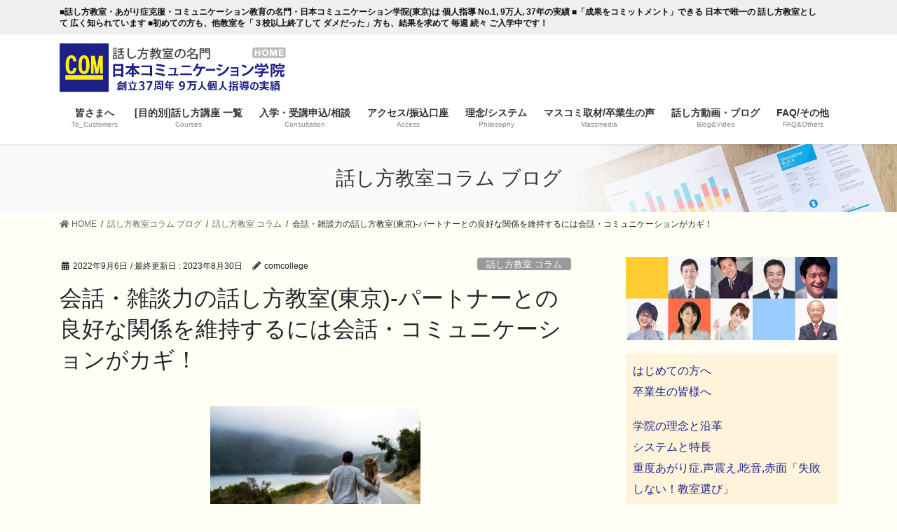

--- FILE ---
content_type: text/html; charset=UTF-8
request_url: https://www.comgakuin.jp/daily_news/small-talk-220906
body_size: 18610
content:
<!DOCTYPE html>
<html lang="ja">
<head>
<meta charset="utf-8">
<meta http-equiv="X-UA-Compatible" content="IE=edge">
<meta name="viewport" content="width=device-width, initial-scale=1">
<title>会話・雑談力の話し方教室(東京)-パートナーとの良好な関係を維持するには会話・コミュニケーションがカギ！ | 日本コミュニケーション学院(東京)</title>
<meta name='robots' content='max-image-preview:large' />
<meta name="keywords" content="会話,雑談,話し方教室,話し方,パートナー,関係,維持,問題,不満,伝える,聞く,理解,尊重" />

<!-- All in One SEO Pack 2.12.1 by Michael Torbert of Semper Fi Web Design[186,265] -->
<meta name="description"  content="話し方教室の名門・日本コミュニケーション学院(東京)提供　本日（2022-09-06）のテーマは「パートナーとの良好な関係を維持するには会話・コミュニケーションがカギ！」であり、会話・雑談力について述べている。内容は、1.問題や不満がある時は会話で相手に伝える、かつ、しっかり聞いて理解する、2.互いに尊重し合う、忙しい時でもコミュニケーションの時間をつくる、である。" />

<link rel="canonical" href="https://www.comgakuin.jp/daily_news/small-talk-220906" />
			<script type="text/javascript" >
				window.ga=window.ga||function(){(ga.q=ga.q||[]).push(arguments)};ga.l=+new Date;
				ga('create', 'UA-5097140-2', 'auto');
				// Plugins
				
				ga('send', 'pageview');
			</script>
			<script async src="https://www.google-analytics.com/analytics.js"></script>
			<!-- /all in one seo pack -->
<link rel='dns-prefetch' href='//webfonts.xserver.jp' />
<link rel='dns-prefetch' href='//static.addtoany.com' />
<link rel='dns-prefetch' href='//s.w.org' />
<link rel="alternate" type="application/rss+xml" title="日本コミュニケーション学院(東京) &raquo; フィード" href="https://www.comgakuin.jp/feed/" />
<meta name="description" content="問題や不満がある時は会話で相手に伝える、かつ、しっかり聞いて理解する誰かと付き合い始めるのは簡単だが、その関係を維持することは難しい。ラジーヴ・クリパラーニ氏が「ザ グッドメン プロジェクト」の記事で、パートナーとの良好な関係を維持する方法を紹介している。コミュニケーションがうまく取れていないと、どんな関係であっても、それを維持することは難しい。相手があなたの心の中を全て把握することはできないため、何か互いに問題を抱えている場合や、不満がある場合はしっかりとコ" /><script type="text/javascript">
window._wpemojiSettings = {"baseUrl":"https:\/\/s.w.org\/images\/core\/emoji\/13.1.0\/72x72\/","ext":".png","svgUrl":"https:\/\/s.w.org\/images\/core\/emoji\/13.1.0\/svg\/","svgExt":".svg","source":{"concatemoji":"https:\/\/www.comgakuin.jp\/wp-includes\/js\/wp-emoji-release.min.js?ver=5.9.12"}};
/*! This file is auto-generated */
!function(e,a,t){var n,r,o,i=a.createElement("canvas"),p=i.getContext&&i.getContext("2d");function s(e,t){var a=String.fromCharCode;p.clearRect(0,0,i.width,i.height),p.fillText(a.apply(this,e),0,0);e=i.toDataURL();return p.clearRect(0,0,i.width,i.height),p.fillText(a.apply(this,t),0,0),e===i.toDataURL()}function c(e){var t=a.createElement("script");t.src=e,t.defer=t.type="text/javascript",a.getElementsByTagName("head")[0].appendChild(t)}for(o=Array("flag","emoji"),t.supports={everything:!0,everythingExceptFlag:!0},r=0;r<o.length;r++)t.supports[o[r]]=function(e){if(!p||!p.fillText)return!1;switch(p.textBaseline="top",p.font="600 32px Arial",e){case"flag":return s([127987,65039,8205,9895,65039],[127987,65039,8203,9895,65039])?!1:!s([55356,56826,55356,56819],[55356,56826,8203,55356,56819])&&!s([55356,57332,56128,56423,56128,56418,56128,56421,56128,56430,56128,56423,56128,56447],[55356,57332,8203,56128,56423,8203,56128,56418,8203,56128,56421,8203,56128,56430,8203,56128,56423,8203,56128,56447]);case"emoji":return!s([10084,65039,8205,55357,56613],[10084,65039,8203,55357,56613])}return!1}(o[r]),t.supports.everything=t.supports.everything&&t.supports[o[r]],"flag"!==o[r]&&(t.supports.everythingExceptFlag=t.supports.everythingExceptFlag&&t.supports[o[r]]);t.supports.everythingExceptFlag=t.supports.everythingExceptFlag&&!t.supports.flag,t.DOMReady=!1,t.readyCallback=function(){t.DOMReady=!0},t.supports.everything||(n=function(){t.readyCallback()},a.addEventListener?(a.addEventListener("DOMContentLoaded",n,!1),e.addEventListener("load",n,!1)):(e.attachEvent("onload",n),a.attachEvent("onreadystatechange",function(){"complete"===a.readyState&&t.readyCallback()})),(n=t.source||{}).concatemoji?c(n.concatemoji):n.wpemoji&&n.twemoji&&(c(n.twemoji),c(n.wpemoji)))}(window,document,window._wpemojiSettings);
</script>
<style type="text/css">
img.wp-smiley,
img.emoji {
	display: inline !important;
	border: none !important;
	box-shadow: none !important;
	height: 1em !important;
	width: 1em !important;
	margin: 0 0.07em !important;
	vertical-align: -0.1em !important;
	background: none !important;
	padding: 0 !important;
}
</style>
	<link rel='stylesheet' id='vkExUnit_common_style-css'  href='https://www.comgakuin.jp/wp-content/plugins/vk-all-in-one-expansion-unit/assets/css/vkExUnit_style.css?ver=9.69.2.0' type='text/css' media='all' />
<style id='vkExUnit_common_style-inline-css' type='text/css'>
:root {--ver_page_top_button_url:url(https://www.comgakuin.jp/wp-content/plugins/vk-all-in-one-expansion-unit/assets/images/to-top-btn-icon.svg);}@font-face {font-weight: normal;font-style: normal;font-family: "vk_sns";src: url("https://www.comgakuin.jp/wp-content/plugins/vk-all-in-one-expansion-unit/inc/sns/icons/fonts/vk_sns.eot?-bq20cj");src: url("https://www.comgakuin.jp/wp-content/plugins/vk-all-in-one-expansion-unit/inc/sns/icons/fonts/vk_sns.eot?#iefix-bq20cj") format("embedded-opentype"),url("https://www.comgakuin.jp/wp-content/plugins/vk-all-in-one-expansion-unit/inc/sns/icons/fonts/vk_sns.woff?-bq20cj") format("woff"),url("https://www.comgakuin.jp/wp-content/plugins/vk-all-in-one-expansion-unit/inc/sns/icons/fonts/vk_sns.ttf?-bq20cj") format("truetype"),url("https://www.comgakuin.jp/wp-content/plugins/vk-all-in-one-expansion-unit/inc/sns/icons/fonts/vk_sns.svg?-bq20cj#vk_sns") format("svg");}
</style>
<link rel='stylesheet' id='wp-block-library-css'  href='https://www.comgakuin.jp/wp-includes/css/dist/block-library/style.min.css?ver=5.9.12' type='text/css' media='all' />
<style id='wp-block-library-inline-css' type='text/css'>
.has-text-align-justify{text-align:justify;}
</style>
<link rel='stylesheet' id='mediaelement-css'  href='https://www.comgakuin.jp/wp-includes/js/mediaelement/mediaelementplayer-legacy.min.css?ver=4.2.16' type='text/css' media='all' />
<link rel='stylesheet' id='wp-mediaelement-css'  href='https://www.comgakuin.jp/wp-includes/js/mediaelement/wp-mediaelement.min.css?ver=5.9.12' type='text/css' media='all' />
<style id='global-styles-inline-css' type='text/css'>
body{--wp--preset--color--black: #000000;--wp--preset--color--cyan-bluish-gray: #abb8c3;--wp--preset--color--white: #ffffff;--wp--preset--color--pale-pink: #f78da7;--wp--preset--color--vivid-red: #cf2e2e;--wp--preset--color--luminous-vivid-orange: #ff6900;--wp--preset--color--luminous-vivid-amber: #fcb900;--wp--preset--color--light-green-cyan: #7bdcb5;--wp--preset--color--vivid-green-cyan: #00d084;--wp--preset--color--pale-cyan-blue: #8ed1fc;--wp--preset--color--vivid-cyan-blue: #0693e3;--wp--preset--color--vivid-purple: #9b51e0;--wp--preset--gradient--vivid-cyan-blue-to-vivid-purple: linear-gradient(135deg,rgba(6,147,227,1) 0%,rgb(155,81,224) 100%);--wp--preset--gradient--light-green-cyan-to-vivid-green-cyan: linear-gradient(135deg,rgb(122,220,180) 0%,rgb(0,208,130) 100%);--wp--preset--gradient--luminous-vivid-amber-to-luminous-vivid-orange: linear-gradient(135deg,rgba(252,185,0,1) 0%,rgba(255,105,0,1) 100%);--wp--preset--gradient--luminous-vivid-orange-to-vivid-red: linear-gradient(135deg,rgba(255,105,0,1) 0%,rgb(207,46,46) 100%);--wp--preset--gradient--very-light-gray-to-cyan-bluish-gray: linear-gradient(135deg,rgb(238,238,238) 0%,rgb(169,184,195) 100%);--wp--preset--gradient--cool-to-warm-spectrum: linear-gradient(135deg,rgb(74,234,220) 0%,rgb(151,120,209) 20%,rgb(207,42,186) 40%,rgb(238,44,130) 60%,rgb(251,105,98) 80%,rgb(254,248,76) 100%);--wp--preset--gradient--blush-light-purple: linear-gradient(135deg,rgb(255,206,236) 0%,rgb(152,150,240) 100%);--wp--preset--gradient--blush-bordeaux: linear-gradient(135deg,rgb(254,205,165) 0%,rgb(254,45,45) 50%,rgb(107,0,62) 100%);--wp--preset--gradient--luminous-dusk: linear-gradient(135deg,rgb(255,203,112) 0%,rgb(199,81,192) 50%,rgb(65,88,208) 100%);--wp--preset--gradient--pale-ocean: linear-gradient(135deg,rgb(255,245,203) 0%,rgb(182,227,212) 50%,rgb(51,167,181) 100%);--wp--preset--gradient--electric-grass: linear-gradient(135deg,rgb(202,248,128) 0%,rgb(113,206,126) 100%);--wp--preset--gradient--midnight: linear-gradient(135deg,rgb(2,3,129) 0%,rgb(40,116,252) 100%);--wp--preset--duotone--dark-grayscale: url('#wp-duotone-dark-grayscale');--wp--preset--duotone--grayscale: url('#wp-duotone-grayscale');--wp--preset--duotone--purple-yellow: url('#wp-duotone-purple-yellow');--wp--preset--duotone--blue-red: url('#wp-duotone-blue-red');--wp--preset--duotone--midnight: url('#wp-duotone-midnight');--wp--preset--duotone--magenta-yellow: url('#wp-duotone-magenta-yellow');--wp--preset--duotone--purple-green: url('#wp-duotone-purple-green');--wp--preset--duotone--blue-orange: url('#wp-duotone-blue-orange');--wp--preset--font-size--small: 13px;--wp--preset--font-size--medium: 20px;--wp--preset--font-size--large: 36px;--wp--preset--font-size--x-large: 42px;}.has-black-color{color: var(--wp--preset--color--black) !important;}.has-cyan-bluish-gray-color{color: var(--wp--preset--color--cyan-bluish-gray) !important;}.has-white-color{color: var(--wp--preset--color--white) !important;}.has-pale-pink-color{color: var(--wp--preset--color--pale-pink) !important;}.has-vivid-red-color{color: var(--wp--preset--color--vivid-red) !important;}.has-luminous-vivid-orange-color{color: var(--wp--preset--color--luminous-vivid-orange) !important;}.has-luminous-vivid-amber-color{color: var(--wp--preset--color--luminous-vivid-amber) !important;}.has-light-green-cyan-color{color: var(--wp--preset--color--light-green-cyan) !important;}.has-vivid-green-cyan-color{color: var(--wp--preset--color--vivid-green-cyan) !important;}.has-pale-cyan-blue-color{color: var(--wp--preset--color--pale-cyan-blue) !important;}.has-vivid-cyan-blue-color{color: var(--wp--preset--color--vivid-cyan-blue) !important;}.has-vivid-purple-color{color: var(--wp--preset--color--vivid-purple) !important;}.has-black-background-color{background-color: var(--wp--preset--color--black) !important;}.has-cyan-bluish-gray-background-color{background-color: var(--wp--preset--color--cyan-bluish-gray) !important;}.has-white-background-color{background-color: var(--wp--preset--color--white) !important;}.has-pale-pink-background-color{background-color: var(--wp--preset--color--pale-pink) !important;}.has-vivid-red-background-color{background-color: var(--wp--preset--color--vivid-red) !important;}.has-luminous-vivid-orange-background-color{background-color: var(--wp--preset--color--luminous-vivid-orange) !important;}.has-luminous-vivid-amber-background-color{background-color: var(--wp--preset--color--luminous-vivid-amber) !important;}.has-light-green-cyan-background-color{background-color: var(--wp--preset--color--light-green-cyan) !important;}.has-vivid-green-cyan-background-color{background-color: var(--wp--preset--color--vivid-green-cyan) !important;}.has-pale-cyan-blue-background-color{background-color: var(--wp--preset--color--pale-cyan-blue) !important;}.has-vivid-cyan-blue-background-color{background-color: var(--wp--preset--color--vivid-cyan-blue) !important;}.has-vivid-purple-background-color{background-color: var(--wp--preset--color--vivid-purple) !important;}.has-black-border-color{border-color: var(--wp--preset--color--black) !important;}.has-cyan-bluish-gray-border-color{border-color: var(--wp--preset--color--cyan-bluish-gray) !important;}.has-white-border-color{border-color: var(--wp--preset--color--white) !important;}.has-pale-pink-border-color{border-color: var(--wp--preset--color--pale-pink) !important;}.has-vivid-red-border-color{border-color: var(--wp--preset--color--vivid-red) !important;}.has-luminous-vivid-orange-border-color{border-color: var(--wp--preset--color--luminous-vivid-orange) !important;}.has-luminous-vivid-amber-border-color{border-color: var(--wp--preset--color--luminous-vivid-amber) !important;}.has-light-green-cyan-border-color{border-color: var(--wp--preset--color--light-green-cyan) !important;}.has-vivid-green-cyan-border-color{border-color: var(--wp--preset--color--vivid-green-cyan) !important;}.has-pale-cyan-blue-border-color{border-color: var(--wp--preset--color--pale-cyan-blue) !important;}.has-vivid-cyan-blue-border-color{border-color: var(--wp--preset--color--vivid-cyan-blue) !important;}.has-vivid-purple-border-color{border-color: var(--wp--preset--color--vivid-purple) !important;}.has-vivid-cyan-blue-to-vivid-purple-gradient-background{background: var(--wp--preset--gradient--vivid-cyan-blue-to-vivid-purple) !important;}.has-light-green-cyan-to-vivid-green-cyan-gradient-background{background: var(--wp--preset--gradient--light-green-cyan-to-vivid-green-cyan) !important;}.has-luminous-vivid-amber-to-luminous-vivid-orange-gradient-background{background: var(--wp--preset--gradient--luminous-vivid-amber-to-luminous-vivid-orange) !important;}.has-luminous-vivid-orange-to-vivid-red-gradient-background{background: var(--wp--preset--gradient--luminous-vivid-orange-to-vivid-red) !important;}.has-very-light-gray-to-cyan-bluish-gray-gradient-background{background: var(--wp--preset--gradient--very-light-gray-to-cyan-bluish-gray) !important;}.has-cool-to-warm-spectrum-gradient-background{background: var(--wp--preset--gradient--cool-to-warm-spectrum) !important;}.has-blush-light-purple-gradient-background{background: var(--wp--preset--gradient--blush-light-purple) !important;}.has-blush-bordeaux-gradient-background{background: var(--wp--preset--gradient--blush-bordeaux) !important;}.has-luminous-dusk-gradient-background{background: var(--wp--preset--gradient--luminous-dusk) !important;}.has-pale-ocean-gradient-background{background: var(--wp--preset--gradient--pale-ocean) !important;}.has-electric-grass-gradient-background{background: var(--wp--preset--gradient--electric-grass) !important;}.has-midnight-gradient-background{background: var(--wp--preset--gradient--midnight) !important;}.has-small-font-size{font-size: var(--wp--preset--font-size--small) !important;}.has-medium-font-size{font-size: var(--wp--preset--font-size--medium) !important;}.has-large-font-size{font-size: var(--wp--preset--font-size--large) !important;}.has-x-large-font-size{font-size: var(--wp--preset--font-size--x-large) !important;}
</style>
<link rel='stylesheet' id='extendify-sdk-utility-classes-css'  href='https://www.comgakuin.jp/wp-content/plugins/ml-slider/extendify-sdk/public/build/extendify-utilities.css?ver=13.4' type='text/css' media='all' />
<link rel='stylesheet' id='default-icon-styles-css'  href='https://www.comgakuin.jp/wp-content/plugins/svg-vector-icon-plugin/public/../admin/css/wordpress-svg-icon-plugin-style.min.css?ver=5.9.12' type='text/css' media='all' />
<link rel='stylesheet' id='bootstrap-4-style-css'  href='https://www.comgakuin.jp/wp-content/themes/lightning-pro/library/bootstrap-4/css/bootstrap.min.css?ver=4.5.0' type='text/css' media='all' />
<link rel='stylesheet' id='lightning-common-style-css'  href='https://www.comgakuin.jp/wp-content/themes/lightning-pro/assets/css/common.css?ver=8.12.10' type='text/css' media='all' />
<style id='lightning-common-style-inline-css' type='text/css'>
/* vk-mobile-nav */:root {--vk-mobile-nav-menu-btn-bg-src: url("https://www.comgakuin.jp/wp-content/themes/lightning-pro/inc/vk-mobile-nav/package/images/vk-menu-btn-black.svg");--vk-mobile-nav-menu-btn-close-bg-src: url("https://www.comgakuin.jp/wp-content/themes/lightning-pro/inc/vk-mobile-nav/package/images/vk-menu-close-black.svg");--vk-menu-acc-icon-open-black-bg-src: url("https://www.comgakuin.jp/wp-content/themes/lightning-pro/inc/vk-mobile-nav/package/images/vk-menu-acc-icon-open-black.svg");--vk-menu-acc-icon-open-white-bg-src: url("https://www.comgakuin.jp/wp-content/themes/lightning-pro/inc/vk-mobile-nav/package/images/vk-menu-acc-icon-open-white.svg");--vk-menu-acc-icon-close-black-bg-src: url("https://www.comgakuin.jp/wp-content/themes/lightning-pro/inc/vk-mobile-nav/package/images/vk-menu-close-black.svg");--vk-menu-acc-icon-close-white-bg-src: url("https://www.comgakuin.jp/wp-content/themes/lightning-pro/inc/vk-mobile-nav/package/images/vk-menu-close-white.svg");}
</style>
<link rel='stylesheet' id='lightning-design-style-css'  href='https://www.comgakuin.jp/wp-content/themes/lightning-pro/design-skin/origin2/css/style.css?ver=8.12.10' type='text/css' media='all' />
<style id='lightning-design-style-inline-css' type='text/css'>
/* ltg common custom */:root {--vk-menu-acc-btn-border-color:#333;--vk-color-primary:#1c2189;--color-key:#1c2189;--color-key-dark:#1c2189;}.bbp-submit-wrapper .button.submit { background-color:#1c2189 ; }.bbp-submit-wrapper .button.submit:hover { background-color:#1c2189 ; }.veu_color_txt_key { color:#1c2189 ; }.veu_color_bg_key { background-color:#1c2189 ; }.veu_color_border_key { border-color:#1c2189 ; }.btn-default { border-color:#1c2189;color:#1c2189;}.btn-default:focus,.btn-default:hover { border-color:#1c2189;background-color: #1c2189; }.wp-block-search__button,.btn-primary { background-color:#1c2189;border-color:#1c2189; }.wp-block-search__button:focus,.wp-block-search__button:hover,.btn-primary:not(:disabled):not(.disabled):active,.btn-primary:focus,.btn-primary:hover { background-color:#1c2189;border-color:#1c2189; }.btn-outline-primary { color : #1c2189 ; border-color:#1c2189; }.btn-outline-primary:not(:disabled):not(.disabled):active,.btn-outline-primary:focus,.btn-outline-primary:hover { color : #fff; background-color:#1c2189;border-color:#1c2189; }a { color:#1c2189; }
.tagcloud a:before { font-family: "Font Awesome 5 Free";content: "\f02b";font-weight: bold; }
/* page header */:root{--vk-page-header-url : url(https://www.comgakuin.jp/wp-content/themes/lightning-pro/inc/vk-page-header/package/images/header-sample-biz.jpg);}@media ( max-width:575.98px ){:root{--vk-page-header-url : url(https://www.comgakuin.jp/wp-content/themes/lightning-pro/inc/vk-page-header/package/images/header-sample-biz.jpg);}}.page-header{ position:relative;color:#333;background: var(--vk-page-header-url, url(https://www.comgakuin.jp/wp-content/themes/lightning-pro/inc/vk-page-header/package/images/header-sample-biz.jpg) ) no-repeat 50% center;background-size: cover;}
/* Font switch */.navbar-brand.siteHeader_logo{ font-family:"游ゴシック Medium","Yu Gothic Medium","游ゴシック体",YuGothic,"ヒラギノ角ゴ ProN W3", Hiragino Kaku Gothic ProN,sans-serif;font-display: swap;}.gMenu_name,.vk-mobile-nav .menu,.mobile-fix-nav-menu{ font-family:"游ゴシック Medium","Yu Gothic Medium","游ゴシック体",YuGothic,"ヒラギノ角ゴ ProN W3", Hiragino Kaku Gothic ProN,sans-serif;font-display: swap;}.gMenu_description{ font-family:"游ゴシック Medium","Yu Gothic Medium","游ゴシック体",YuGothic,"ヒラギノ角ゴ ProN W3", Hiragino Kaku Gothic ProN,sans-serif;font-display: swap;}h1,h2,h3,h4,h5,h6,dt,.page-header_pageTitle,.mainSection-title,.subSection-title,.veu_leadTxt,.lead{ font-family:"游ゴシック Medium","Yu Gothic Medium","游ゴシック体",YuGothic,"ヒラギノ角ゴ ProN W3", Hiragino Kaku Gothic ProN,sans-serif;font-display: swap;}body{ font-family:"游ゴシック Medium","Yu Gothic Medium","游ゴシック体",YuGothic,"ヒラギノ角ゴ ProN W3", Hiragino Kaku Gothic ProN,sans-serif;font-display: swap;}
.vk-campaign-text{background:#eab010;color:#fff;}.vk-campaign-text_btn,.vk-campaign-text_btn:link,.vk-campaign-text_btn:visited,.vk-campaign-text_btn:focus,.vk-campaign-text_btn:active{background:#fff;color:#4c4c4c;}a.vk-campaign-text_btn:hover{background:#eab010;color:#fff;}.vk-campaign-text_link,.vk-campaign-text_link:link,.vk-campaign-text_link:hover,.vk-campaign-text_link:visited,.vk-campaign-text_link:active,.vk-campaign-text_link:focus{color:#fff;}
.media .media-body .media-heading a:hover { color:#1c2189; }@media (min-width: 768px){.gMenu > li:before,.gMenu > li.menu-item-has-children::after { border-bottom-color:#1c2189 }.gMenu li li { background-color:#1c2189 }.gMenu li li a:hover { background-color:#1c2189; }} /* @media (min-width: 768px) */h2,.mainSection-title { border-top-color:#1c2189; }h3:after,.subSection-title:after { border-bottom-color:#1c2189; }ul.page-numbers li span.page-numbers.current,.page-link dl .post-page-numbers.current { background-color:#1c2189; }.pager li > a { border-color:#1c2189;color:#1c2189;}.pager li > a:hover { background-color:#1c2189;color:#fff;}.siteFooter { border-top-color:#1c2189; }dt { border-left-color:#1c2189; }:root {--g_nav_main_acc_icon_open_url:url(https://www.comgakuin.jp/wp-content/themes/lightning-pro/inc/vk-mobile-nav/package/images/vk-menu-acc-icon-open-black.svg);--g_nav_main_acc_icon_close_url: url(https://www.comgakuin.jp/wp-content/themes/lightning-pro/inc/vk-mobile-nav/package/images/vk-menu-close-black.svg);--g_nav_sub_acc_icon_open_url: url(https://www.comgakuin.jp/wp-content/themes/lightning-pro/inc/vk-mobile-nav/package/images/vk-menu-acc-icon-open-white.svg);--g_nav_sub_acc_icon_close_url: url(https://www.comgakuin.jp/wp-content/themes/lightning-pro/inc/vk-mobile-nav/package/images/vk-menu-close-white.svg);}
</style>
<link rel='stylesheet' id='lightning-theme-style-css'  href='https://www.comgakuin.jp/wp-content/themes/lightning-pro-child-sample/style.css?ver=8.12.10' type='text/css' media='all' />
<link rel='stylesheet' id='vk-media-posts-style-css'  href='https://www.comgakuin.jp/wp-content/themes/lightning-pro/inc/media-posts/package/css/media-posts.css?ver=1.2' type='text/css' media='all' />
<link rel='stylesheet' id='vk-font-awesome-css'  href='https://www.comgakuin.jp/wp-content/themes/lightning-pro/inc/font-awesome/package/versions/5/css/all.min.css?ver=5.13.0' type='text/css' media='all' />
<link rel='stylesheet' id='addtoany-css'  href='https://www.comgakuin.jp/wp-content/plugins/add-to-any/addtoany.min.css?ver=1.15' type='text/css' media='all' />
<link rel='stylesheet' id='jetpack_css-css'  href='https://www.comgakuin.jp/wp-content/plugins/jetpack/css/jetpack.css?ver=10.4.2' type='text/css' media='all' />
<script type='text/javascript' src='https://www.comgakuin.jp/wp-includes/js/jquery/jquery.min.js?ver=3.6.0' id='jquery-core-js'></script>
<script type='text/javascript' src='https://www.comgakuin.jp/wp-includes/js/jquery/jquery-migrate.min.js?ver=3.3.2' id='jquery-migrate-js'></script>
<script type='text/javascript' src='//webfonts.xserver.jp/js/xserver.js?ver=1.2.4' id='typesquare_std-js'></script>
<script type='text/javascript' id='addtoany-core-js-before'>
window.a2a_config=window.a2a_config||{};a2a_config.callbacks=[];a2a_config.overlays=[];a2a_config.templates={};a2a_localize = {
	Share: "共有",
	Save: "ブックマーク",
	Subscribe: "購読",
	Email: "メール",
	Bookmark: "ブックマーク",
	ShowAll: "すべて表示する",
	ShowLess: "小さく表示する",
	FindServices: "サービスを探す",
	FindAnyServiceToAddTo: "追加するサービスを今すぐ探す",
	PoweredBy: "Powered by",
	ShareViaEmail: "メールでシェアする",
	SubscribeViaEmail: "メールで購読する",
	BookmarkInYourBrowser: "ブラウザにブックマーク",
	BookmarkInstructions: "このページをブックマークするには、 Ctrl+D または \u2318+D を押下。",
	AddToYourFavorites: "お気に入りに追加",
	SendFromWebOrProgram: "任意のメールアドレスまたはメールプログラムから送信",
	EmailProgram: "メールプログラム",
	More: "詳細&#8230;",
	ThanksForSharing: "共有ありがとうございます !",
	ThanksForFollowing: "フォローありがとうございます !"
};
</script>
<script type='text/javascript' async src='https://static.addtoany.com/menu/page.js' id='addtoany-core-js'></script>
<script type='text/javascript' async src='https://www.comgakuin.jp/wp-content/plugins/add-to-any/addtoany.min.js?ver=1.1' id='addtoany-jquery-js'></script>
<link rel="https://api.w.org/" href="https://www.comgakuin.jp/wp-json/" /><link rel="EditURI" type="application/rsd+xml" title="RSD" href="https://www.comgakuin.jp/xmlrpc.php?rsd" />
<link rel="wlwmanifest" type="application/wlwmanifest+xml" href="https://www.comgakuin.jp/wp-includes/wlwmanifest.xml" /> 
<meta name="generator" content="WordPress 5.9.12" />
<link rel='shortlink' href='https://www.comgakuin.jp/?p=48164' />
<link rel="alternate" type="application/json+oembed" href="https://www.comgakuin.jp/wp-json/oembed/1.0/embed?url=https%3A%2F%2Fwww.comgakuin.jp%2Fdaily_news%2Fsmall-talk-220906" />
<link rel="alternate" type="text/xml+oembed" href="https://www.comgakuin.jp/wp-json/oembed/1.0/embed?url=https%3A%2F%2Fwww.comgakuin.jp%2Fdaily_news%2Fsmall-talk-220906&#038;format=xml" />
<!-- Google Tag Manager -->
<script>(function(w,d,s,l,i){w[l]=w[l]||[];w[l].push({'gtm.start':
new Date().getTime(),event:'gtm.js'});var f=d.getElementsByTagName(s)[0],
j=d.createElement(s),dl=l!='dataLayer'?'&l='+l:'';j.async=true;j.src=
'https://www.googletagmanager.com/gtm.js?id='+i+dl;f.parentNode.insertBefore(j,f);
})(window,document,'script','dataLayer','GTM-NN7KW2J');</script>
<!-- End Google Tag Manager -->

<!-- Global site tag (gtag.js) - Google Analytics -->
<script async src="https://www.googletagmanager.com/gtag/js?id=G-X63PP53599"></script>
<script>
  window.dataLayer = window.dataLayer || [];
  function gtag(){dataLayer.push(arguments);}
  gtag('js', new Date());

  gtag('config', 'G-X63PP53599');
</script><style type='text/css'>img#wpstats{display:none}</style>
		<style id="lightning-color-custom-for-plugins" type="text/css">/* ltg theme common */.color_key_bg,.color_key_bg_hover:hover{background-color: #1c2189;}.color_key_txt,.color_key_txt_hover:hover{color: #1c2189;}.color_key_border,.color_key_border_hover:hover{border-color: #1c2189;}.color_key_dark_bg,.color_key_dark_bg_hover:hover{background-color: #1c2189;}.color_key_dark_txt,.color_key_dark_txt_hover:hover{color: #1c2189;}.color_key_dark_border,.color_key_dark_border_hover:hover{border-color: #1c2189;}</style>
<!-- Jetpack Open Graph Tags -->
<meta property="og:type" content="article" />
<meta property="og:title" content="会話・雑談力の話し方教室(東京)-パートナーとの良好な関係を維持するには会話・コミュニケーションがカギ！" />
<meta property="og:url" content="https://www.comgakuin.jp/daily_news/small-talk-220906" />
<meta property="og:description" content="問題や不満がある時は会話で相手に伝える、かつ、しっかり聞いて理解する 誰かと付き合い始めるのは簡単だが、その関&hellip;" />
<meta property="article:published_time" content="2022-09-06T13:03:51+00:00" />
<meta property="article:modified_time" content="2023-08-30T05:04:55+00:00" />
<meta property="og:site_name" content="日本コミュニケーション学院(東京)" />
<meta property="og:image" content="https://www.comgakuin.jp/wp-content/uploads/gdthumb-401.jpg" />
<meta property="og:image:width" content="400" />
<meta property="og:image:height" content="266" />
<meta property="og:image:alt" content="" />
<meta property="og:locale" content="ja_JP" />
<meta name="twitter:creator" content="@japancomgroup" />
<meta name="twitter:text:title" content="会話・雑談力の話し方教室(東京)-パートナーとの良好な関係を維持するには会話・コミュニケーションがカギ！" />
<meta name="twitter:image" content="https://www.comgakuin.jp/wp-content/uploads/gdthumb-401.jpg?w=640" />
<meta name="twitter:card" content="summary_large_image" />

<!-- End Jetpack Open Graph Tags -->
<!-- [ VK All in One Expansion Unit OGP ] -->
<meta property="og:site_name" content="日本コミュニケーション学院(東京)" />
<meta property="og:url" content="https://www.comgakuin.jp/daily_news/small-talk-220906" />
<meta property="og:title" content="会話・雑談力の話し方教室(東京)-パートナーとの良好な関係を維持するには会話・コミュニケーションがカギ！ | 日本コミュニケーション学院(東京)" />
<meta property="og:description" content="問題や不満がある時は会話で相手に伝える、かつ、しっかり聞いて理解する誰かと付き合い始めるのは簡単だが、その関係を維持することは難しい。ラジーヴ・クリパラーニ氏が「ザ グッドメン プロジェクト」の記事で、パートナーとの良好な関係を維持する方法を紹介している。コミュニケーションがうまく取れていないと、どんな関係であっても、それを維持することは難しい。相手があなたの心の中を全て把握することはできないため、何か互いに問題を抱えている場合や、不満がある場合はしっかりとコ" />
<meta property="og:type" content="article" />
<meta property="og:image" content="https://www.comgakuin.jp/wp-content/uploads/gdthumb-401.jpg" />
<meta property="og:image:width" content="400" />
<meta property="og:image:height" content="266" />
<!-- [ / VK All in One Expansion Unit OGP ] -->
<!-- [ VK All in One Expansion Unit twitter card ] -->
<meta name="twitter:card" content="summary_large_image">
<meta name="twitter:description" content="問題や不満がある時は会話で相手に伝える、かつ、しっかり聞いて理解する誰かと付き合い始めるのは簡単だが、その関係を維持することは難しい。ラジーヴ・クリパラーニ氏が「ザ グッドメン プロジェクト」の記事で、パートナーとの良好な関係を維持する方法を紹介している。コミュニケーションがうまく取れていないと、どんな関係であっても、それを維持することは難しい。相手があなたの心の中を全て把握することはできないため、何か互いに問題を抱えている場合や、不満がある場合はしっかりとコ">
<meta name="twitter:title" content="会話・雑談力の話し方教室(東京)-パートナーとの良好な関係を維持するには会話・コミュニケーションがカギ！ | 日本コミュニケーション学院(東京)">
<meta name="twitter:url" content="https://www.comgakuin.jp/daily_news/small-talk-220906">
	<meta name="twitter:image" content="https://www.comgakuin.jp/wp-content/uploads/gdthumb-401.jpg">
	<meta name="twitter:domain" content="www.comgakuin.jp">
	<!-- [ / VK All in One Expansion Unit twitter card ] -->
	<link rel="icon" href="https://www.comgakuin.jp/wp-content/uploads/cropped-rogo01-32x32.png" sizes="32x32" />
<link rel="icon" href="https://www.comgakuin.jp/wp-content/uploads/cropped-rogo01-192x192.png" sizes="192x192" />
<link rel="apple-touch-icon" href="https://www.comgakuin.jp/wp-content/uploads/cropped-rogo01-180x180.png" />
<meta name="msapplication-TileImage" content="https://www.comgakuin.jp/wp-content/uploads/cropped-rogo01-270x270.png" />
<style type="text/css">/* VK CSS Customize */.wp-block-search input.wp-block-search__input { width: 62%;}.publicity { padding-right: 5px; padding-left: 5px; margin-bottom: 10px;}.but03 { padding: 8px 16px; display: inline-block; text-decoration: none; text-align: center; border: 1px solid #8d8d8d; margin: 9px 0 13px 0; background: #1d1f89; color: #fff; border-radius: 4px;}.but01:hover,.but02:hover,.but03:hover{background: #1014e6; text-decoration: none; display: inline-block; color: #fff;}.vi01 { float: left; margin-right: 20px; padding-right: 10px; border-right: 1px solid #1d1f89; font-weight: bold;}.bu01 a { color: #fff;}.bu01 { width: 179px; background: #1d1f89; padding: 8px; color: #fff; border-radius: 3px; font-size: 18px; text-align: center; font-weight: bold; margin-right: auto; margin-left: auto;}.bu01:hover { background: #4446c2fa;}.bu01 a:hover { color: #fff; text-decoration: none;}.lnav { text-align: center; font-weight: bold;}.bar1 { border-top: 1px solid #dfdfdf;}.metaslider.ms-theme-cubic.ms-is-small { padding-bottom: 0px!important;}#topunder_slide { border-bottom: 1px solid #e4e4e4;}.sl:hover { background: #ffbf60;}.siteContent { padding: 2em 0 3.5em;}.carousel-inner>.item.active {display: none;}.carousel { border-bottom: 0px solid #e5e5e5;}footer { background-color: #f5f5f5;}.sectionBox { padding-bottom: 5px;}.siteContent_after { background: #F8F8F8;}.menu-footer-nav-container { font-size: 14px;}.gMenu_name { font-size: 90%; font-weight: bold;}.siteHeader .container { padding-top: 8px; padding-bottom: 5px;}.navbar-brand img { max-height: 70px;}body {background-color: #fffff6;}nav { font-size: 16px;}.headerTop { color: #111; background-color: #efefef; font-weight: bold;}.siteHeader { background: #fff;}ul.gMenu>li>a { background: #fff;}.mainSection-title { background: #3348b4; padding: 2px 14px; border-top: 0px;}.text01 { background: #fff3de; font-size: 92%; padding: 19px; margin-bottom: 16px; border: 1px solid #f5f5f5;}.red30 { color: #cc0000; font-weight: bold; font-size: 22px;}.red20 { color: #cc0000; font-weight: bold; font-size: 19px;}.red10 { color: #cc0000; font-weight: bold; font-size: 15px;}.blue30 { color: #000099; font-weight: bold; font-size: 22px;}.blue20 { color: #000099; font-weight: bold; font-size: 19px;}.blue10 { color: #000099; font-weight: bold; font-size: 15px;}h2 { background: #1d1f89; color: #fff; font-size: 20px; border: 1px solid #c8c8c8; font-weight: bold; border-bottom: none!important; padding: 9px 13px 8px;}h3 { background: #ececec; color: #424242; border-bottom: 0px; margin: 15px 0px; padding: 10px 12px; font-size: 22px;}.subSection-title:after, h3:after { border-bottom: 0px;}h4 { padding: 8px 12px 10px; background-color: #edeeef; font-size: 117%; color: #383838;}.topk { margin-top: -7px; margin-bottom: 5px; color: #181883; font-weight: bold; font-size: 13px;padding-left: 5px; padding-right: 5px;}.toph2 { background: #ed7200; font-size: 19px; padding: 1px 10px; border-top: none; color: #fff;margin-bottom: 0px;}.but01 { padding: 5px; display: block; text-decoration: none; text-align: center; border: 1px solid #9d9d9d; width: 225px; margin: 13px auto 10px auto; background: #ffffff; color: #404040; font-weight: bold;}.but01:hover { background: #ffbf60; text-decoration: none; display: block; color: #fff;}.top_bks { font-size: 77%; padding: 2px; text-align: left; background: #fff; margin: 0px 10px; border: 1px solid #f7f7f7;}.top_bk { background: #f1f1f1; text-align: center; margin: 10px;}.top_bk:hover { background: #fff;}@media screen and (max-width: 480px) {.PCview { display: none; }}@media screen and (min-width: 481px) {.MBview { display: none; }}@media screen and (max-width: 569px) {.float50,.float33,.float66 { width:100%;float:left; display: block; margin: 12px 0;}}@media screen and (min-width: 570px) {.float50 { width:47%;float:left; display: block; margin-bottom: 20px; }}.clearfix:after { content: ""; display: block; clear: both;}a:hover img.ow{ cursor:pointer; filter: alpha(opacity=60); -ms-filter: "alpha(opacity=60)"; -moz-opacity:0.6; -khtml-opacity: 0.6; opacity:0.6; zoom:1;}.t-left { width: 30%;}.t-right { width: 70%;}@media screen and (max-width: 650px) {.t-left { width: 100%; display: block;}.t-right { width: 100%; display: block;}}.button01 { padding: 9px 24px; font-size: 17px; width: 205px;margin: 10px 0px;}.wrap { background-color: #fff; overflow-y: scroll; width: 100%; height: 200px;border: 1px solid #e9e9e9;margin-bottom: 12px; font-size: 80%; padding: 6px;}/* End VK CSS Customize */</style>
			
</head>
<body class="daily_news-template-default single single-daily_news postid-48164 post-name-%e4%bc%9a%e8%a9%b1%e3%83%bb%e9%9b%91%e8%ab%87%e5%8a%9b%e3%81%ae%e8%a9%b1%e3%81%97%e6%96%b9%e6%95%99%e5%ae%a4%e6%9d%b1%e4%ba%ac-%e3%83%91%e3%83%bc%e3%83%88%e3%83%8a%e3%83%bc%e3%81%a8%e3%81%ae post-type-daily_news sidebar-fix sidebar-fix-priority-top bootstrap4 device-pc fa_v5_css">
<a class="skip-link screen-reader-text" href="#main">コンテンツに移動</a>
<a class="skip-link screen-reader-text" href="#vk-mobile-nav">ナビゲーションに移動</a>
<!-- Google Tag Manager (noscript) -->
<noscript><iframe src="https://www.googletagmanager.com/ns.html?id=GTM-NN7KW2J"
height="0" width="0" style="display:none;visibility:hidden"></iframe></noscript>
<!-- End Google Tag Manager (noscript) --><svg xmlns="http://www.w3.org/2000/svg" viewBox="0 0 0 0" width="0" height="0" focusable="false" role="none" style="visibility: hidden; position: absolute; left: -9999px; overflow: hidden;" ><defs><filter id="wp-duotone-dark-grayscale"><feColorMatrix color-interpolation-filters="sRGB" type="matrix" values=" .299 .587 .114 0 0 .299 .587 .114 0 0 .299 .587 .114 0 0 .299 .587 .114 0 0 " /><feComponentTransfer color-interpolation-filters="sRGB" ><feFuncR type="table" tableValues="0 0.49803921568627" /><feFuncG type="table" tableValues="0 0.49803921568627" /><feFuncB type="table" tableValues="0 0.49803921568627" /><feFuncA type="table" tableValues="1 1" /></feComponentTransfer><feComposite in2="SourceGraphic" operator="in" /></filter></defs></svg><svg xmlns="http://www.w3.org/2000/svg" viewBox="0 0 0 0" width="0" height="0" focusable="false" role="none" style="visibility: hidden; position: absolute; left: -9999px; overflow: hidden;" ><defs><filter id="wp-duotone-grayscale"><feColorMatrix color-interpolation-filters="sRGB" type="matrix" values=" .299 .587 .114 0 0 .299 .587 .114 0 0 .299 .587 .114 0 0 .299 .587 .114 0 0 " /><feComponentTransfer color-interpolation-filters="sRGB" ><feFuncR type="table" tableValues="0 1" /><feFuncG type="table" tableValues="0 1" /><feFuncB type="table" tableValues="0 1" /><feFuncA type="table" tableValues="1 1" /></feComponentTransfer><feComposite in2="SourceGraphic" operator="in" /></filter></defs></svg><svg xmlns="http://www.w3.org/2000/svg" viewBox="0 0 0 0" width="0" height="0" focusable="false" role="none" style="visibility: hidden; position: absolute; left: -9999px; overflow: hidden;" ><defs><filter id="wp-duotone-purple-yellow"><feColorMatrix color-interpolation-filters="sRGB" type="matrix" values=" .299 .587 .114 0 0 .299 .587 .114 0 0 .299 .587 .114 0 0 .299 .587 .114 0 0 " /><feComponentTransfer color-interpolation-filters="sRGB" ><feFuncR type="table" tableValues="0.54901960784314 0.98823529411765" /><feFuncG type="table" tableValues="0 1" /><feFuncB type="table" tableValues="0.71764705882353 0.25490196078431" /><feFuncA type="table" tableValues="1 1" /></feComponentTransfer><feComposite in2="SourceGraphic" operator="in" /></filter></defs></svg><svg xmlns="http://www.w3.org/2000/svg" viewBox="0 0 0 0" width="0" height="0" focusable="false" role="none" style="visibility: hidden; position: absolute; left: -9999px; overflow: hidden;" ><defs><filter id="wp-duotone-blue-red"><feColorMatrix color-interpolation-filters="sRGB" type="matrix" values=" .299 .587 .114 0 0 .299 .587 .114 0 0 .299 .587 .114 0 0 .299 .587 .114 0 0 " /><feComponentTransfer color-interpolation-filters="sRGB" ><feFuncR type="table" tableValues="0 1" /><feFuncG type="table" tableValues="0 0.27843137254902" /><feFuncB type="table" tableValues="0.5921568627451 0.27843137254902" /><feFuncA type="table" tableValues="1 1" /></feComponentTransfer><feComposite in2="SourceGraphic" operator="in" /></filter></defs></svg><svg xmlns="http://www.w3.org/2000/svg" viewBox="0 0 0 0" width="0" height="0" focusable="false" role="none" style="visibility: hidden; position: absolute; left: -9999px; overflow: hidden;" ><defs><filter id="wp-duotone-midnight"><feColorMatrix color-interpolation-filters="sRGB" type="matrix" values=" .299 .587 .114 0 0 .299 .587 .114 0 0 .299 .587 .114 0 0 .299 .587 .114 0 0 " /><feComponentTransfer color-interpolation-filters="sRGB" ><feFuncR type="table" tableValues="0 0" /><feFuncG type="table" tableValues="0 0.64705882352941" /><feFuncB type="table" tableValues="0 1" /><feFuncA type="table" tableValues="1 1" /></feComponentTransfer><feComposite in2="SourceGraphic" operator="in" /></filter></defs></svg><svg xmlns="http://www.w3.org/2000/svg" viewBox="0 0 0 0" width="0" height="0" focusable="false" role="none" style="visibility: hidden; position: absolute; left: -9999px; overflow: hidden;" ><defs><filter id="wp-duotone-magenta-yellow"><feColorMatrix color-interpolation-filters="sRGB" type="matrix" values=" .299 .587 .114 0 0 .299 .587 .114 0 0 .299 .587 .114 0 0 .299 .587 .114 0 0 " /><feComponentTransfer color-interpolation-filters="sRGB" ><feFuncR type="table" tableValues="0.78039215686275 1" /><feFuncG type="table" tableValues="0 0.94901960784314" /><feFuncB type="table" tableValues="0.35294117647059 0.47058823529412" /><feFuncA type="table" tableValues="1 1" /></feComponentTransfer><feComposite in2="SourceGraphic" operator="in" /></filter></defs></svg><svg xmlns="http://www.w3.org/2000/svg" viewBox="0 0 0 0" width="0" height="0" focusable="false" role="none" style="visibility: hidden; position: absolute; left: -9999px; overflow: hidden;" ><defs><filter id="wp-duotone-purple-green"><feColorMatrix color-interpolation-filters="sRGB" type="matrix" values=" .299 .587 .114 0 0 .299 .587 .114 0 0 .299 .587 .114 0 0 .299 .587 .114 0 0 " /><feComponentTransfer color-interpolation-filters="sRGB" ><feFuncR type="table" tableValues="0.65098039215686 0.40392156862745" /><feFuncG type="table" tableValues="0 1" /><feFuncB type="table" tableValues="0.44705882352941 0.4" /><feFuncA type="table" tableValues="1 1" /></feComponentTransfer><feComposite in2="SourceGraphic" operator="in" /></filter></defs></svg><svg xmlns="http://www.w3.org/2000/svg" viewBox="0 0 0 0" width="0" height="0" focusable="false" role="none" style="visibility: hidden; position: absolute; left: -9999px; overflow: hidden;" ><defs><filter id="wp-duotone-blue-orange"><feColorMatrix color-interpolation-filters="sRGB" type="matrix" values=" .299 .587 .114 0 0 .299 .587 .114 0 0 .299 .587 .114 0 0 .299 .587 .114 0 0 " /><feComponentTransfer color-interpolation-filters="sRGB" ><feFuncR type="table" tableValues="0.098039215686275 1" /><feFuncG type="table" tableValues="0 0.66274509803922" /><feFuncB type="table" tableValues="0.84705882352941 0.41960784313725" /><feFuncA type="table" tableValues="1 1" /></feComponentTransfer><feComposite in2="SourceGraphic" operator="in" /></filter></defs></svg><header class="siteHeader">
	<div class="headerTop" id="headerTop"><div class="container"><p class="headerTop_description">■話し方教室・あがり症克服・コミュニケーション教育の名門・日本コミュニケーション学院(東京)は 個人指導 No.1, 9万人, 37年の実績 ■「成果をコミットメント」できる 日本で唯一の 話し方教室として 広く知られています ■初めての方も、他教室を「３校以上終了して ダメだった」方も、結果を求めて 毎週 続々 ご入学中です！</p></div><!-- [ / .container ] --></div><!-- [ / #headerTop  ] -->	<div class="container siteHeadContainer">
		<div class="navbar-header">
						<p class="navbar-brand siteHeader_logo">
			<a href="https://www.comgakuin.jp/">
				<span><img src="https://www.comgakuin.jp/wp-content/uploads/logo6_header.png" alt="日本コミュニケーション学院(東京)" /></span>
			</a>
			</p>
					</div>

					<div id="gMenu_outer" class="gMenu_outer">
				<nav class="menu-%e3%83%a1%e3%82%a4%e3%83%b3%e3%83%a1%e3%83%8b%e3%83%a5%e3%83%bc-container"><ul id="menu-%e3%83%a1%e3%82%a4%e3%83%b3%e3%83%a1%e3%83%8b%e3%83%a5%e3%83%bc" class="menu gMenu vk-menu-acc"><li id="menu-item-3213" class="menu-item menu-item-type-post_type menu-item-object-page menu-item-has-children"><a href="https://www.comgakuin.jp/about/"><strong class="gMenu_name">皆さまへ</strong><span class="gMenu_description">To_Customers</span></a>
<ul class="sub-menu">
	<li id="menu-item-49113" class="menu-item menu-item-type-post_type menu-item-object-page"><a href="https://www.comgakuin.jp/about/">はじめての方へ</a></li>
	<li id="menu-item-5796" class="menu-item menu-item-type-post_type menu-item-object-page"><a href="https://www.comgakuin.jp/tograduates/">卒業生の方へ</a></li>
</ul>
</li>
<li id="menu-item-41" class="menu-item menu-item-type-post_type menu-item-object-page menu-item-has-children"><a href="https://www.comgakuin.jp/course/"><strong class="gMenu_name">[目的別]話し方講座 一覧</strong><span class="gMenu_description">Courses</span></a>
<ul class="sub-menu">
	<li id="menu-item-49115" class="menu-item menu-item-type-post_type menu-item-object-page"><a href="https://www.comgakuin.jp/course/">話し方講座 一覧</a></li>
	<li id="menu-item-49114" class="menu-item menu-item-type-post_type menu-item-object-page"><a href="https://www.comgakuin.jp/select">簡単！自分でできる・講座選択</a></li>
	<li id="menu-item-25380" class="menu-item menu-item-type-post_type menu-item-object-page"><a href="https://www.comgakuin.jp/https%3A/www.comgakuin.jp/bestclassroom/">「失敗しない！教室選び」　　　　　　重度あがり症,声震え,吃音,どもり,赤面</a></li>
</ul>
</li>
<li id="menu-item-42" class="menu-item menu-item-type-post_type menu-item-object-page"><a href="https://www.comgakuin.jp/consultation/"><strong class="gMenu_name">入学・受講申込/相談</strong><span class="gMenu_description">Consultation</span></a></li>
<li id="menu-item-26875" class="menu-item menu-item-type-post_type menu-item-object-page"><a href="https://www.comgakuin.jp/access/"><strong class="gMenu_name">アクセス/振込口座</strong><span class="gMenu_description">Access</span></a></li>
<li id="menu-item-25393" class="menu-item menu-item-type-post_type menu-item-object-page menu-item-has-children"><a href="https://www.comgakuin.jp/https%3A/www.comgakuin.jp/philosophy/"><strong class="gMenu_name">理念/システム</strong><span class="gMenu_description">Philosophy</span></a>
<ul class="sub-menu">
	<li id="menu-item-42216" class="menu-item menu-item-type-post_type menu-item-object-page"><a href="https://www.comgakuin.jp/https%3A/www.comgakuin.jp/philosophy/">学院の理念と沿革</a></li>
	<li id="menu-item-25481" class="menu-item menu-item-type-post_type menu-item-object-page"><a href="https://www.comgakuin.jp/system">話し方教室(東京)｜システムと特長</a></li>
</ul>
</li>
<li id="menu-item-26895" class="menu-item menu-item-type-post_type menu-item-object-page menu-item-has-children"><a href="https://www.comgakuin.jp/massmedia/"><strong class="gMenu_name">マスコミ取材/卒業生の声</strong><span class="gMenu_description">Massmedia</span></a>
<ul class="sub-menu">
	<li id="menu-item-42217" class="menu-item menu-item-type-post_type menu-item-object-page"><a href="https://www.comgakuin.jp/massmedia/">マスコミの取材</a></li>
	<li id="menu-item-26896" class="menu-item menu-item-type-post_type menu-item-object-page"><a href="https://www.comgakuin.jp/voiceentrance/">卒業生の声</a></li>
</ul>
</li>
<li id="menu-item-42218" class="menu-item menu-item-type-custom menu-item-object-custom menu-item-has-children"><a href="/letter/"><strong class="gMenu_name">話し方動画・ブログ</strong><span class="gMenu_description">Blog&#038;Video</span></a>
<ul class="sub-menu">
	<li id="menu-item-33046" class="menu-item menu-item-type-post_type menu-item-object-page"><a href="https://www.comgakuin.jp/video">話し方100本動画</a></li>
	<li id="menu-item-3217" class="menu-item menu-item-type-custom menu-item-object-custom"><a href="/letter/">話し方教室教養講座 ブログ</a></li>
	<li id="menu-item-3218" class="menu-item menu-item-type-custom menu-item-object-custom current-menu-ancestor"><a href="/daily_news/">話し方教室コラム ブログ</a></li>
	<li id="menu-item-49121" class="menu-item menu-item-type-post_type menu-item-object-page"><a href="https://www.comgakuin.jp/news/">話し方教室ブログ（古い分）</a></li>
</ul>
</li>
<li id="menu-item-49118" class="menu-item menu-item-type-post_type menu-item-object-page menu-item-has-children"><a href="https://www.comgakuin.jp/usersitemap"><strong class="gMenu_name">FAQ/その他</strong><span class="gMenu_description">FAQ&#038;Others</span></a>
<ul class="sub-menu">
	<li id="menu-item-25395" class="menu-item menu-item-type-post_type menu-item-object-page"><a href="https://www.comgakuin.jp/https%3A/www.comgakuin.jp/faq/">よくある質問（FAQ）</a></li>
	<li id="menu-item-49120" class="menu-item menu-item-type-post_type menu-item-object-page"><a href="https://www.comgakuin.jp/privacy/">個人情報等保護方針</a></li>
	<li id="menu-item-49119" class="menu-item menu-item-type-post_type menu-item-object-page"><a href="https://www.comgakuin.jp/usersitemap">サイトマップ</a></li>
</ul>
</li>
</ul></nav>			</div>
			</div>
	</header>

<div class="section page-header"><div class="container"><div class="row"><div class="col-md-12">
<div class="page-header_pageTitle">
話し方教室コラム ブログ</div>
</div></div></div></div><!-- [ /.page-header ] -->


<!-- [ .breadSection ] --><div class="section breadSection"><div class="container"><div class="row"><ol class="breadcrumb" itemscope itemtype="https://schema.org/BreadcrumbList"><li id="panHome" itemprop="itemListElement" itemscope itemtype="http://schema.org/ListItem"><a itemprop="item" href="https://www.comgakuin.jp/"><span itemprop="name"><i class="fa fa-home"></i> HOME</span></a><meta itemprop="position" content="1" /></li><li itemprop="itemListElement" itemscope itemtype="http://schema.org/ListItem"><a itemprop="item" href="https://www.comgakuin.jp/daily_news/"><span itemprop="name">話し方教室コラム ブログ</span></a><meta itemprop="position" content="2" /></li><li itemprop="itemListElement" itemscope itemtype="http://schema.org/ListItem"><a itemprop="item" href="https://www.comgakuin.jp/daily_news-category/%e8%a9%b1%e3%81%97%e6%96%b9%e6%95%99%e5%ae%a4-%e3%82%b3%e3%83%a9%e3%83%a0/"><span itemprop="name">話し方教室 コラム</span></a><meta itemprop="position" content="3" /></li><li><span>会話・雑談力の話し方教室(東京)-パートナーとの良好な関係を維持するには会話・コミュニケーションがカギ！</span><meta itemprop="position" content="4" /></li></ol></div></div></div><!-- [ /.breadSection ] -->

<div class="section siteContent">
<div class="container">
<div class="row">

	<div class="col mainSection mainSection-col-two baseSection vk_posts-mainSection" id="main" role="main">
				<article id="post-48164" class="entry entry-full post-48164 daily_news type-daily_news status-publish has-post-thumbnail hentry daily_news-category-1506 daily_news-tag-partner daily_news-tag-human daily_news-tag-kaiwa daily_news-tag-tutaeru daily_news-tag-mondai daily_news-tag-sontyo daily_news-tag-kiku daily_news-tag-hanasikatakyositu daily_news-tag-kankei daily_news-tag-zatudan">

	
	
		<header class="entry-header">
			<div class="entry-meta">


<span class="published entry-meta_items">2022年9月6日</span>

<span class="entry-meta_items entry-meta_updated">/ 最終更新日 : <span class="updated">2023年8月30日</span></span>


	
	<span class="vcard author entry-meta_items entry-meta_items_author"><span class="fn">comcollege</span></span>



<span class="entry-meta_items entry-meta_items_term"><a href="https://www.comgakuin.jp/daily_news-category/%e8%a9%b1%e3%81%97%e6%96%b9%e6%95%99%e5%ae%a4-%e3%82%b3%e3%83%a9%e3%83%a0/" class="btn btn-xs btn-primary entry-meta_items_term_button" style="background-color:#999999;border:none;">話し方教室 コラム</a></span>
</div>
				<h1 class="entry-title">
											会話・雑談力の話し方教室(東京)-パートナーとの良好な関係を維持するには会話・コミュニケーションがカギ！									</h1>
		</header>

	
	
	<div class="entry-body">
				<p><img class="aligncenter size-medium wp-image-48165" src="https://www.comgakuin.jp/wp-content/uploads/gdthumb-401-300x200.jpg" alt="" width="300" height="200" srcset="https://www.comgakuin.jp/wp-content/uploads/gdthumb-401-300x200.jpg 300w, https://www.comgakuin.jp/wp-content/uploads/gdthumb-401.jpg 400w" sizes="(max-width: 300px) 100vw, 300px" /></p>
<h2>問題や不満がある時は会話で相手に伝える、かつ、しっかり聞いて理解する</h2>
<p>誰かと付き合い始めるのは簡単だが、その関係を維持することは難しい。ラジーヴ・クリパラーニ氏が「ザ グッドメン プロジェクト」の記事で、パートナーとの良好な関係を維持する方法を紹介している。</p>
<p>コミュニケーションがうまく取れていないと、どんな関係であっても、それを維持することは難しい。相手があなたの心の中を全て把握することはできないため、何か互いに問題を抱えている場合や、不満がある場合はしっかりとコミュニケーションを取って伝えることが大切だ。</p>
<p>また、パートナーの問題に耳を傾けて、しっかりと理解する必要がある。パートナーとの関係はあなただけの問題ではないため自己中心的にならず、相手を理解しようとする姿勢が求められる。</p>
<h2 class="detail_line_blue">互いに尊重し合う、忙しい時でもコミュニケーションの時間をつくる</h2>
<p>互いに尊重し合って、相手の良い部分を見つけてそれを褒めたり、感謝したりすることで、より関係を改善していく方法だと言える。</p>
<p>また、投資をしなければ利益が得られないのと同じで、人間関係も時間を投資しなければ、パートナーとの関係も崩れていく。そのためいくら忙しくても時間をつくって、質の高い時間を過ごすことが大切だ。</p>
<p>■ 記事関連・話し方講座／<a href="https://www.comgakuin.jp/course/kaiwazatudan/">会話,雑談力専門・話し方教室</a></p>
<p>■ 話し方コラム提供／©<a href="https://www.comgakuin.jp/">話し方教室の名門・日本コミュニケーション学院(東京)</a>／話し方教室コラム・スタッフ委員会</p>
<div class="addtoany_share_save_container addtoany_content addtoany_content_bottom"><div class="a2a_kit a2a_kit_size_26 addtoany_list" data-a2a-url="https://www.comgakuin.jp/daily_news/small-talk-220906" data-a2a-title="会話・雑談力の話し方教室(東京)-パートナーとの良好な関係を維持するには会話・コミュニケーションがカギ！"><a class="a2a_button_facebook" href="https://www.addtoany.com/add_to/facebook?linkurl=https%3A%2F%2Fwww.comgakuin.jp%2Fdaily_news%2Fsmall-talk-220906&amp;linkname=%E4%BC%9A%E8%A9%B1%E3%83%BB%E9%9B%91%E8%AB%87%E5%8A%9B%E3%81%AE%E8%A9%B1%E3%81%97%E6%96%B9%E6%95%99%E5%AE%A4%28%E6%9D%B1%E4%BA%AC%29-%E3%83%91%E3%83%BC%E3%83%88%E3%83%8A%E3%83%BC%E3%81%A8%E3%81%AE%E8%89%AF%E5%A5%BD%E3%81%AA%E9%96%A2%E4%BF%82%E3%82%92%E7%B6%AD%E6%8C%81%E3%81%99%E3%82%8B%E3%81%AB%E3%81%AF%E4%BC%9A%E8%A9%B1%E3%83%BB%E3%82%B3%E3%83%9F%E3%83%A5%E3%83%8B%E3%82%B1%E3%83%BC%E3%82%B7%E3%83%A7%E3%83%B3%E3%81%8C%E3%82%AB%E3%82%AE%EF%BC%81" title="Facebook" rel="nofollow noopener" target="_blank"></a><a class="a2a_button_twitter" href="https://www.addtoany.com/add_to/twitter?linkurl=https%3A%2F%2Fwww.comgakuin.jp%2Fdaily_news%2Fsmall-talk-220906&amp;linkname=%E4%BC%9A%E8%A9%B1%E3%83%BB%E9%9B%91%E8%AB%87%E5%8A%9B%E3%81%AE%E8%A9%B1%E3%81%97%E6%96%B9%E6%95%99%E5%AE%A4%28%E6%9D%B1%E4%BA%AC%29-%E3%83%91%E3%83%BC%E3%83%88%E3%83%8A%E3%83%BC%E3%81%A8%E3%81%AE%E8%89%AF%E5%A5%BD%E3%81%AA%E9%96%A2%E4%BF%82%E3%82%92%E7%B6%AD%E6%8C%81%E3%81%99%E3%82%8B%E3%81%AB%E3%81%AF%E4%BC%9A%E8%A9%B1%E3%83%BB%E3%82%B3%E3%83%9F%E3%83%A5%E3%83%8B%E3%82%B1%E3%83%BC%E3%82%B7%E3%83%A7%E3%83%B3%E3%81%8C%E3%82%AB%E3%82%AE%EF%BC%81" title="Twitter" rel="nofollow noopener" target="_blank"></a><a class="a2a_button_line" href="https://www.addtoany.com/add_to/line?linkurl=https%3A%2F%2Fwww.comgakuin.jp%2Fdaily_news%2Fsmall-talk-220906&amp;linkname=%E4%BC%9A%E8%A9%B1%E3%83%BB%E9%9B%91%E8%AB%87%E5%8A%9B%E3%81%AE%E8%A9%B1%E3%81%97%E6%96%B9%E6%95%99%E5%AE%A4%28%E6%9D%B1%E4%BA%AC%29-%E3%83%91%E3%83%BC%E3%83%88%E3%83%8A%E3%83%BC%E3%81%A8%E3%81%AE%E8%89%AF%E5%A5%BD%E3%81%AA%E9%96%A2%E4%BF%82%E3%82%92%E7%B6%AD%E6%8C%81%E3%81%99%E3%82%8B%E3%81%AB%E3%81%AF%E4%BC%9A%E8%A9%B1%E3%83%BB%E3%82%B3%E3%83%9F%E3%83%A5%E3%83%8B%E3%82%B1%E3%83%BC%E3%82%B7%E3%83%A7%E3%83%B3%E3%81%8C%E3%82%AB%E3%82%AE%EF%BC%81" title="Line" rel="nofollow noopener" target="_blank"></a><a class="a2a_button_hatena" href="https://www.addtoany.com/add_to/hatena?linkurl=https%3A%2F%2Fwww.comgakuin.jp%2Fdaily_news%2Fsmall-talk-220906&amp;linkname=%E4%BC%9A%E8%A9%B1%E3%83%BB%E9%9B%91%E8%AB%87%E5%8A%9B%E3%81%AE%E8%A9%B1%E3%81%97%E6%96%B9%E6%95%99%E5%AE%A4%28%E6%9D%B1%E4%BA%AC%29-%E3%83%91%E3%83%BC%E3%83%88%E3%83%8A%E3%83%BC%E3%81%A8%E3%81%AE%E8%89%AF%E5%A5%BD%E3%81%AA%E9%96%A2%E4%BF%82%E3%82%92%E7%B6%AD%E6%8C%81%E3%81%99%E3%82%8B%E3%81%AB%E3%81%AF%E4%BC%9A%E8%A9%B1%E3%83%BB%E3%82%B3%E3%83%9F%E3%83%A5%E3%83%8B%E3%82%B1%E3%83%BC%E3%82%B7%E3%83%A7%E3%83%B3%E3%81%8C%E3%82%AB%E3%82%AE%EF%BC%81" title="Hatena" rel="nofollow noopener" target="_blank"></a></div></div>			</div>

	
	
	
	
		<div class="entry-footer">

			<div class="entry-meta-dataList"><dl><dt>カテゴリ</dt><dd><a href="https://www.comgakuin.jp/daily_news-category/%e8%a9%b1%e3%81%97%e6%96%b9%e6%95%99%e5%ae%a4-%e3%82%b3%e3%83%a9%e3%83%a0/">話し方教室 コラム</a></dd></dl></div><div class="entry-meta-dataList"><dl><dt>タグ</dt><dd><a href="https://www.comgakuin.jp/daily_news-tag/partner/">パートナー</a>、<a href="https://www.comgakuin.jp/daily_news-tag/human/">不満</a>、<a href="https://www.comgakuin.jp/daily_news-tag/kaiwa/">会話</a>、<a href="https://www.comgakuin.jp/daily_news-tag/tutaeru/">伝える</a>、<a href="https://www.comgakuin.jp/daily_news-tag/mondai/">問題</a>、<a href="https://www.comgakuin.jp/daily_news-tag/sontyo/">尊重</a>、<a href="https://www.comgakuin.jp/daily_news-tag/kiku/">聞く</a>、<a href="https://www.comgakuin.jp/daily_news-tag/hanasikatakyositu/">話し方教室</a>、<a href="https://www.comgakuin.jp/daily_news-tag/kankei/">関係</a>、<a href="https://www.comgakuin.jp/daily_news-tag/zatudan/">雑談</a></dd></dl></div>
		</div><!-- [ /.entry-footer ] -->
	
	
				
</article><!-- [ /#post-48164 ] -->


	<div class="vk_posts postNextPrev">

		<div id="post-48159" class="vk_post vk_post-postType-daily_news card card-post card-horizontal card-sm vk_post-col-xs-12 vk_post-col-sm-12 vk_post-col-md-6 post-48159 daily_news type-daily_news status-publish has-post-thumbnail hentry daily_news-category-1506 daily_news-tag-communicationskill daily_news-tag-communicationnoryoku daily_news-tag-sinrai-kankei daily_news-tag-kyokan daily_news-tag-hagemasu daily_news-tag-isi daily_news-tag-kanja daily_news-tag-hanasikata daily_news-tag-hanasikatakyositu"><div class="row no-gutters card-horizontal-inner-row"><div class="col-5 card-img-outer"><div class="vk_post_imgOuter" style="background-image:url(https://www.comgakuin.jp/wp-content/uploads/gdthumb-400.jpg)"><a href="https://www.comgakuin.jp/daily_news/communication-skills-220905"><div class="card-img-overlay"><span class="vk_post_imgOuter_singleTermLabel" style="color:#fff;background-color:#999999">話し方教室 コラム</span></div><img width="300" height="200" src="https://www.comgakuin.jp/wp-content/uploads/gdthumb-400-300x200.jpg" class="vk_post_imgOuter_img card-img card-img-use-bg wp-post-image" alt="" loading="lazy" /></a></div><!-- [ /.vk_post_imgOuter ] --></div><!-- /.col --><div class="col-7"><div class="vk_post_body card-body"><p class="postNextPrev_label">前の記事</p><h5 class="vk_post_title card-title"><a href="https://www.comgakuin.jp/daily_news/communication-skills-220905">話し方教室東京 コラム-医師は、患者と効果的に話すコミュニケーションスキルを習得せよ！</a></h5><div class="vk_post_date card-date published">2022年9月5日</div></div><!-- [ /.card-body ] --></div><!-- /.col --></div><!-- [ /.row ] --></div><!-- [ /.card ] -->
		<div id="post-48187" class="vk_post vk_post-postType-daily_news card card-post card-horizontal card-sm vk_post-col-xs-12 vk_post-col-sm-12 vk_post-col-md-6 card-horizontal-reverse postNextPrev_next post-48187 daily_news type-daily_news status-publish has-post-thumbnail hentry daily_news-category-1506 daily_news-tag-yukkuri daily_news-tag-eye-contact daily_news-tag-communicationskill daily_news-tag-tutaeru daily_news-tag-kanketu daily_news-tag-hanasikata daily_news-tag-hanasikatakyositu daily_news-tag-hanasu daily_news-tag-mensetu daily_news-tag-mensetu-siken"><div class="row no-gutters card-horizontal-inner-row"><div class="col-5 card-img-outer"><div class="vk_post_imgOuter" style="background-image:url(https://www.comgakuin.jp/wp-content/uploads/gdthumb-402.jpg)"><a href="https://www.comgakuin.jp/daily_news/communication-skills-220907"><div class="card-img-overlay"><span class="vk_post_imgOuter_singleTermLabel" style="color:#fff;background-color:#999999">話し方教室 コラム</span></div><img width="300" height="200" src="https://www.comgakuin.jp/wp-content/uploads/gdthumb-402-300x200.jpg" class="vk_post_imgOuter_img card-img card-img-use-bg wp-post-image" alt="" loading="lazy" /></a></div><!-- [ /.vk_post_imgOuter ] --></div><!-- /.col --><div class="col-7"><div class="vk_post_body card-body"><p class="postNextPrev_label">次の記事</p><h5 class="vk_post_title card-title"><a href="https://www.comgakuin.jp/daily_news/communication-skills-220907">話し方教室東京 コラム-採用面接試験で重要となるコミュニケーションスキル！</a></h5><div class="vk_post_date card-date published">2022年9月7日</div></div><!-- [ /.card-body ] --></div><!-- /.col --></div><!-- [ /.row ] --></div><!-- [ /.card ] -->
		</div>
					</div><!-- [ /.mainSection ] -->

			<div class="col subSection sideSection sideSection-col-two baseSection">
						<aside class="widget widget_text" id="text-3">			<div class="textwidget"><p><img loading="lazy" class="aligncenter size-full wp-image-5778" src="https://www.comgakuin.jp/wp-content/uploads/top_head.jpg" alt="" width="500" height="196" srcset="https://www.comgakuin.jp/wp-content/uploads/top_head.jpg 500w, https://www.comgakuin.jp/wp-content/uploads/top_head-300x118.jpg 300w" sizes="(max-width: 500px) 100vw, 500px" /></p>
<div style="background: #ff9b001c; padding: 10px; line-height: 190%;"><a href="/about/">はじめての方へ</a><br />
<a href="/tograduates/">卒業生の皆様へ</a></p>
<p><a href="/philosophy/">学院の理念と沿革</a><br />
<a href="/system/">システムと特長</a><br />
<a href="https://www.comgakuin.jp/bestclassroom/">重度あがり症,声震え,吃音,赤面「失敗しない！教室選び」 </a></p>
<p><a href="https://www.comgakuin.jp/course/">■ 【目的別】話し方講座 一覧</a><br />
<a href="https://www.comgakuin.jp/select">自分でできる！講座選び</a></p>
<p><a href="https://www.comgakuin.jp/consultation/">■ 入学・申込／相談</a><br />
<a href="https://www.comgakuin.jp/access/">■ アクセス／振込口座</a><br />
<a href="/faq/">よくある質問</a></p>
<p><a href="/massmedia/">最近のマスコミ登場・取材</a><br />
<a href="https://www.comgakuin.jp/voiceentrance/">卒業生の声・手紙</a></p>
<p><a href="https://www.comgakuin.jp/video/">話し方100本動画</a><br />
<a href="https://www.comgakuin.jp/letter/">話し方教養講座 ブログ</a><br />
<a href="https://www.comgakuin.jp/daily_news/">話し方コラム ブログ</a></p>
</div>
</div>
		</aside><aside class="widget widget_text" id="text-4">			<div class="textwidget"><div class="clearfix">
<div style="float: left; width: 30%; margin-right: 5%;"><img loading="lazy" src="/wp-content/uploads/book01.png" alt="" width="80" height="515" /></div>
<div style="float: left; width: 65%;">学院総長の本売れてます!!<br />
<strong>あがりやすい人のための「話す力」の鍛え方</strong><br />
<span style="font-size: 80%;">酒井美智雄著／三笠書房</span></div>
</div>
<hr class="bar1" />
<div class="clearfix">
<div style="float: left; width: 30%; margin-right: 5%;"><img loading="lazy" src="/wp-content/uploads/book02.png" alt="" width="80" height="515" /></div>
<div style="float: left; width: 65%;">台湾でも売れてます!!<br />
<strong>容易緊張的人,何如説話？</strong><br />
<span style="font-size: 80%;">日本第一説話大師 酒井美智雄著 葉廷昭譯/核果文化</span></div>
</div>
</div>
		</aside>					</div><!-- [ /.subSection ] -->
	

</div><!-- [ /.row ] -->
</div><!-- [ /.container ] -->
</div><!-- [ /.siteContent ] -->

<div class="section sectionBox siteContent_after">
	<div class="container ">
		<div class="row ">
			<div class="col-md-12 ">
			<aside class="widget widget_block" id="block-4">
<div class="wp-block-columns">
<div class="wp-block-column">
<div style="font-size: 95%;">
<h4 style="text-align: center; background: #555; color: #fff;">この3ヶ月の・入学者ランキング BEST 7<br>
<span style="text-align: center; font-size: 83%;">＜ <strong>ビジネスパーソン</strong>／中堅,ベテラン,シニア,士業,専門職＞</span></h4>
<p>第１位  <a href="/course/kaiwazatudan/">会話,雑談力･話し方教室/日本No.1の実績 楽に何時間でも 会話が続く</a><br> 
第２位 <a href="https://www.comgakuin.jp/course/agari-sho-first">あがり症話し方教室･初学者コース/個人指導&amp;グループ併用の 独自方式</a><br>
第３位 <a href="https://www.comgakuin.jp/course/agari-sho/">重度あがり症,声震え,吃音,どもり,赤面 専門/日本唯一[成果保証]講座</a><br>
第４位 <a href="/course/ningen/">人間関係,対人関係 改善コーチング/無意識の 悪癖を改めて 関係再構築</a><br>
第５位 <a href="https://www.comgakuin.jp/course/salestalk/">[売る能力,稼ぐ力]を手に入れる！営業・セールス力 開発コーチング</a><br>
第６位 <a href="https://www.comgakuin.jp/course/tenshoku/">転職,就職「面接」試験 話し方教室/あがらないで合格！実践面接対策</a><br>
第７位 <a href="https://www.comgakuin.jp/course/logicalexplanation/">ワンランク上の話し方教室/士業,専門職,研究職,または管理職(部課長)</a>
</p>
</div>
</div>



<div class="wp-block-column">
<div style="font-size: 95%;">
<h4 style="text-align: center; background: #555; color: #fff;">この3ヶ月の・入学者ランキング BEST 7<br>
<span style="text-align: center; font-size: 83%;">＜<strong>ビジネスリーダー</strong>／社長,役員,取締役,経営幹部,管理職＞</span></h4>
<p>第１位 <a href="https://waryoku.jp/overview/">社長スピーチ研修所/高度話力開発・専門特化コース 日本No.1の実績</a><br>
第２位 <a href="https://www.comgakuin.jp/course/logicalexplanation/">ワンランク上の話し方教室/士業,専門職,研究職 または管理職(部課長)</a><br> 
第３位  <a href="https://www.comgakuin.jp/course/logicalcommunication">外資系企業リーダーの話し方教室/実戦スピーチ議論ディベート能力</a><br>
第４位 <a href="https://www.comgakuin.jp/course/ningen/">リーダーシップ 改善コーチング/無意識の 悪癖を改めて 関係再構築</a><br>
第５位 <a href="https://www.comgakuin.jp/course/agari-sho/">重度あがり症,声震え,吃音,どもり,赤面/日本で唯一の[成果保証]講座</a><br> 
第６位  <a href="https://www.comgakuin.jp/course/seminarinstructor/">講演,セミナー,研修,プロ講師の１時間話せる 話力開発/業界Only.1講座</a><br>
第７位 <a href="https://www.comgakuin.jp/course/novicemanager/">管理職[昇進試験対策]話し方教室/試験突破で真のビジネスリーダーに</a>
</p>
</div>
</div>
</div>
</aside><aside class="widget widget_block" id="block-5"><div style="font-size: 77%; margin-top: -24px; margin-bottom: 21px;">
●首都圏（東京・神奈川・埼玉・千葉）、関東（茨城・群馬・栃木）はもちろんのこと、甲信越（山梨・長野・新潟）、東海（愛知・静岡・岐阜・三重）、 さらには近畿（大阪・兵庫・京都・奈良・滋賀・和歌山）、東北（宮城・福島・青森・岩手・山形・秋田）までもが、当学院・話し方教室にとっては、日常の通学圏になっています。<br>
●日本コミュニケーション学院は、東京・横浜・名古屋・大阪・福岡・広島・仙台・札幌など、全国からご入学になるスクールです。<br>
<strong>●話力®は、当学院の特許庁・登録商標です。他の話し方教室はもちろん、どなたも許可なく使用することはできません。</strong>
</div></aside>			</div>
		</div>
	</div>
</div>


<footer class="section siteFooter">
			<div class="footerMenu">
			<div class="container">
							</div>
		</div>
					<div class="container sectionBox footerWidget">
			<div class="row">
				<div class="col-md-4"><aside class="widget widget_block" id="block-3">
<div class="wp-block-columns">
<div class="wp-block-column" style="flex-basis:100%"><div class="widget widget_text">			<div class="textwidget"><p><a href="/"><img loading="lazy" class="alignnone size-full" src="/wp-content/uploads/logo6_footer.png" alt="" width="300" height="120" /></a></p>
<div style="font-weight: bold; color: #1d1f89; margin-top: -4px;">
<a href="https://www.comgakuin.jp/">■公式【総合】サイト</a><br />
<a href="https://waryoku.jp/">■公式【専門】サイト／社長スピーチ研修所</a>
</div>
</div>
		</div></div>
</div>
</aside></div><div class="col-md-4"><aside class="widget widget_block" id="block-13"><div class="container-fluid">
<div class="row">
<div class="col-sm-6 publicity">
<a href="/massmedia/#01"><img loading="lazy" src="https://www.comgakuin.jp/wp-content/uploads/footer_publicity_001.png" alt="" width="500" height="150" class="ow alignnone size-full" /></a>
</div>
<div class="col-sm-6 publicity">
<a href="/massmedia/#02"><img loading="lazy" src="https://www.comgakuin.jp/wp-content/uploads/footer_publicity_002.png" alt="" width="500" height="150" class="ow alignnone size-full" /></a>
</div>
<div class="col-sm-6 publicity">
<a href="/massmedia/#03"><img loading="lazy" src="https://www.comgakuin.jp/wp-content/uploads/footer_publicity_003.png" alt="" width="500" height="150" class="ow alignnone size-full" /></a>
</div>
<div class="col-sm-6 publicity">
<a href="/massmedia/#04"><img loading="lazy" src="https://www.comgakuin.jp/wp-content/uploads/footer_publicity_004.png" alt="" width="500" height="150" class="ow alignnone size-full" /></a>
</div>
<div class="col-sm-6 publicity">
<a href="/massmedia/#05"><img loading="lazy" src="https://www.comgakuin.jp/wp-content/uploads/footer_publicity_005.png" alt="" width="500" height="150" class="ow alignnone size-full" /></a>
</div>
<div class="col-sm-6 publicity">
<a href="/massmedia/#06"><img loading="lazy" src="https://www.comgakuin.jp/wp-content/uploads/footer_publicity_006.png" alt="" width="500" height="150" class="ow alignnone size-full" /></a>
</div>
<div class="col-sm-6 publicity">
<a href="/massmedia/#07"><img loading="lazy" src="https://www.comgakuin.jp/wp-content/uploads/footer_publicity_007.png" alt="" width="500" height="150" class="ow alignnone size-full" /></a>
</div>
<div class="col-sm-6 publicity">
<a href="/massmedia/#08"><img loading="lazy" src="https://www.comgakuin.jp/wp-content/uploads/footer_publicity_008.png" alt="" width="500" height="150" class="ow alignnone size-full" /></a>
</div>
<div class="col-sm-6 publicity">
<a href="/massmedia/#09"><img loading="lazy" src="https://www.comgakuin.jp/wp-content/uploads/footer_publicity_009.png" alt="" width="500" height="150" class="ow alignnone size-full" /></a>
</div>
<div class="col-sm-6 publicity">
<a href="/massmedia/#10"><img loading="lazy" src="https://www.comgakuin.jp/wp-content/uploads/footer_publicity_010.png" alt="" width="500" height="150" class="ow alignnone size-full" /></a>
</div>
</div>
</div></aside></div><div class="col-md-4"><aside class="widget widget_text" id="text-6">			<div class="textwidget"><p>〒151-0053<br />
東京都渋谷区代々木1-58-10　第一西脇ビル4F<br />
新宿駅・代々木駅 が使えます。<br />
［ <a href="https://www.comgakuin.jp/access/">Access</a> ］<br />
<span style="font-size: 140%;"><i class="wp-svg-phone phone"></i> 03-3375-9580</span>（代表）<br />
<a href="https://www.facebook.com/japancomgroup" target="_blank" rel="noopener"><img class="ow" style="margin-right: 15px; margin-top: 8px;" src="/wp-content/uploads/fb_logo.gif" alt="" width="38" /></a><a href="https://twitter.com/japancomgroup" target="_blank" rel="noopener"><img class="ow" style="margin-right: 15px; margin-top: 8px;" src="/wp-content/uploads/tw_logo.gif" alt="" width="38" /></a></p>
</div>
		</aside><aside class="widget widget_block" id="block-6"><div style="width: 230px;">
<a href="https://liff.line.me/1657221111-kPOqQLZn/landing?follow=%40857ihzqt&amp;lp=iEGytL&amp;liff_id=1657221111-kPOqQLZn" target="_blank" rel="noopener"><img class="ow" style="border-radius: 13px;" src="/wp-content/uploads/line_banner.png" alt=""></a>
</div></aside></div>			</div>
		</div>
	
	
	<div class="container sectionBox copySection text-center">
			<p>Copyright &copy; 日本コミュニケーション学院(東京) All Rights Reserved.</p>	</div>
</footer>
<div id="vk-mobile-nav-menu-btn" class="vk-mobile-nav-menu-btn">MENU</div><div class="vk-mobile-nav vk-mobile-nav-drop-in" id="vk-mobile-nav"><nav class="vk-mobile-nav-menu-outer" role="navigation"><ul id="menu-mobile-nav" class="vk-menu-acc menu"><li id="menu-item-2929" class="menu-item menu-item-type-post_type menu-item-object-page menu-item-2929"><a href="https://www.comgakuin.jp/about/">はじめての方へ</a></li>
<li id="menu-item-5909" class="menu-item menu-item-type-post_type menu-item-object-page menu-item-5909"><a href="https://www.comgakuin.jp/tograduates/">卒業生の皆様へ</a></li>
<li id="menu-item-2930" class="menu-item menu-item-type-post_type menu-item-object-page menu-item-2930"><a href="https://www.comgakuin.jp/course/">■ 目的別・話し方講座 一覧</a></li>
<li id="menu-item-6092" class="menu-item menu-item-type-post_type menu-item-object-page menu-item-6092"><a href="https://www.comgakuin.jp/select">自分でできる講座選択</a></li>
<li id="menu-item-5912" class="menu-item menu-item-type-post_type menu-item-object-page menu-item-5912"><a href="https://www.comgakuin.jp/consultation/">■ 入学・申込／相談</a></li>
<li id="menu-item-26884" class="menu-item menu-item-type-post_type menu-item-object-page menu-item-26884"><a href="https://www.comgakuin.jp/access/">■ アクセス／振込口座</a></li>
<li id="menu-item-5913" class="menu-item menu-item-type-post_type menu-item-object-page menu-item-5913"><a href="https://www.comgakuin.jp/philosophy/">学院の理念と沿革</a></li>
<li id="menu-item-5914" class="menu-item menu-item-type-post_type menu-item-object-page menu-item-5914"><a href="https://www.comgakuin.jp/system%E5%85%83%E7%A5%96">システムと特長</a></li>
<li id="menu-item-6093" class="menu-item menu-item-type-post_type menu-item-object-page menu-item-6093"><a href="https://www.comgakuin.jp/bestclassroom/">重度あがり症,声震え,吃音,赤面「失敗しない！教室選び」</a></li>
<li id="menu-item-5916" class="menu-item menu-item-type-post_type menu-item-object-page menu-item-5916"><a href="https://www.comgakuin.jp/massmedia/">最近のマスコミ登場・取材</a></li>
<li id="menu-item-26893" class="menu-item menu-item-type-post_type menu-item-object-page menu-item-26893"><a href="https://www.comgakuin.jp/voiceentrance/">卒業生の声・手紙</a></li>
<li id="menu-item-33047" class="menu-item menu-item-type-post_type menu-item-object-page menu-item-33047"><a href="https://www.comgakuin.jp/video">話し方100本動画</a></li>
<li id="menu-item-5910" class="menu-item menu-item-type-custom menu-item-object-custom menu-item-5910"><a href="/letter/">話し方教養講座 ブログ</a></li>
<li id="menu-item-5911" class="menu-item menu-item-type-custom menu-item-object-custom menu-item-5911 current-menu-ancestor"><a href="/daily_news/">話し方コラム ブログ</a></li>
<li id="menu-item-5915" class="menu-item menu-item-type-post_type menu-item-object-page menu-item-5915"><a href="https://www.comgakuin.jp/faq/">よくある質問</a></li>
</ul></nav></div><a href="#top" id="page_top" class="page_top_btn">PAGE TOP</a><script type='text/javascript' src='https://www.comgakuin.jp/wp-includes/js/clipboard.min.js?ver=5.9.12' id='clipboard-js'></script>
<script type='text/javascript' src='https://www.comgakuin.jp/wp-content/plugins/vk-all-in-one-expansion-unit/inc/sns//assets/js/copy-button.js' id='copy-button-js'></script>
<script type='text/javascript' src='https://www.comgakuin.jp/wp-content/plugins/vk-all-in-one-expansion-unit/inc/smooth-scroll/js/smooth-scroll.min.js?ver=9.69.2.0' id='smooth-scroll-js-js'></script>
<script type='text/javascript' id='vkExUnit_master-js-js-extra'>
/* <![CDATA[ */
var vkExOpt = {"ajax_url":"https:\/\/www.comgakuin.jp\/wp-admin\/admin-ajax.php"};
/* ]]> */
</script>
<script type='text/javascript' src='https://www.comgakuin.jp/wp-content/plugins/vk-all-in-one-expansion-unit/assets/js/all.min.js?ver=9.69.2.0' id='vkExUnit_master-js-js'></script>
<script type='text/javascript' id='lightning-js-js-extra'>
/* <![CDATA[ */
var lightningOpt = {"header_scrool":"1"};
/* ]]> */
</script>
<script type='text/javascript' src='https://www.comgakuin.jp/wp-content/themes/lightning-pro/assets/js/lightning.min.js?ver=8.12.10' id='lightning-js-js'></script>
<script type='text/javascript' src='https://www.comgakuin.jp/wp-content/themes/lightning-pro/library/bootstrap-4/js/bootstrap.min.js?ver=4.5.0' id='bootstrap-4-js-js'></script>
<script src='https://stats.wp.com/e-202605.js' defer></script>
<script>
	_stq = window._stq || [];
	_stq.push([ 'view', {v:'ext',j:'1:10.4.2',blog:'162860419',post:'48164',tz:'9',srv:'www.comgakuin.jp'} ]);
	_stq.push([ 'clickTrackerInit', '162860419', '48164' ]);
</script>
</body>
</html>
